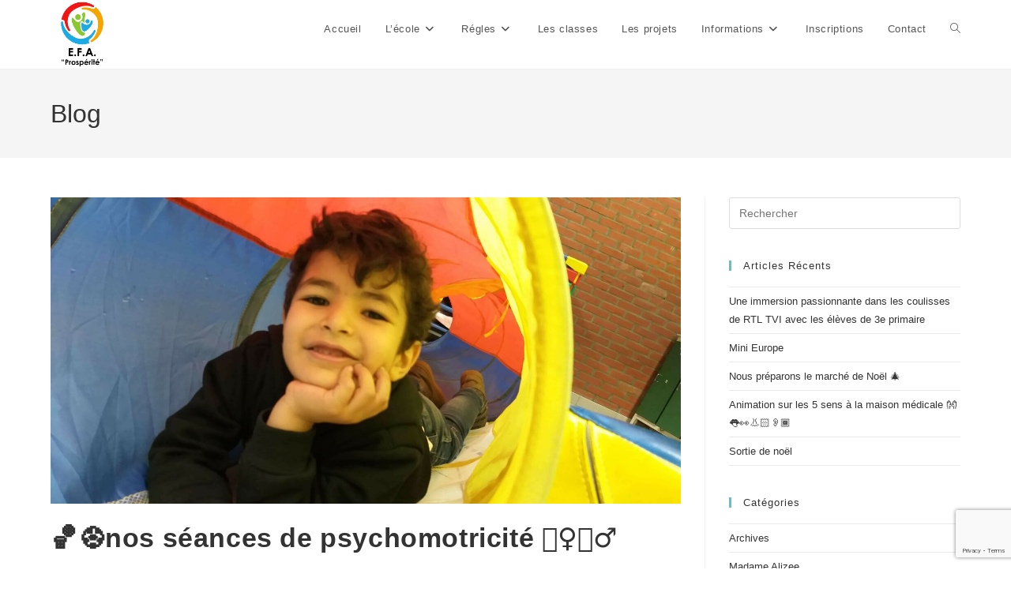

--- FILE ---
content_type: text/html; charset=utf-8
request_url: https://www.google.com/recaptcha/api2/anchor?ar=1&k=6Le3CskZAAAAAOTwULQr_gjYO9t3TmYgDL0aD5KQ&co=aHR0cHM6Ly93d3cuYXJ0dC1wcm9zcGVyaXRlLmJlOjQ0Mw..&hl=en&v=9TiwnJFHeuIw_s0wSd3fiKfN&size=invisible&anchor-ms=20000&execute-ms=30000&cb=khftt1l201pz
body_size: 48258
content:
<!DOCTYPE HTML><html dir="ltr" lang="en"><head><meta http-equiv="Content-Type" content="text/html; charset=UTF-8">
<meta http-equiv="X-UA-Compatible" content="IE=edge">
<title>reCAPTCHA</title>
<style type="text/css">
/* cyrillic-ext */
@font-face {
  font-family: 'Roboto';
  font-style: normal;
  font-weight: 400;
  font-stretch: 100%;
  src: url(//fonts.gstatic.com/s/roboto/v48/KFO7CnqEu92Fr1ME7kSn66aGLdTylUAMa3GUBHMdazTgWw.woff2) format('woff2');
  unicode-range: U+0460-052F, U+1C80-1C8A, U+20B4, U+2DE0-2DFF, U+A640-A69F, U+FE2E-FE2F;
}
/* cyrillic */
@font-face {
  font-family: 'Roboto';
  font-style: normal;
  font-weight: 400;
  font-stretch: 100%;
  src: url(//fonts.gstatic.com/s/roboto/v48/KFO7CnqEu92Fr1ME7kSn66aGLdTylUAMa3iUBHMdazTgWw.woff2) format('woff2');
  unicode-range: U+0301, U+0400-045F, U+0490-0491, U+04B0-04B1, U+2116;
}
/* greek-ext */
@font-face {
  font-family: 'Roboto';
  font-style: normal;
  font-weight: 400;
  font-stretch: 100%;
  src: url(//fonts.gstatic.com/s/roboto/v48/KFO7CnqEu92Fr1ME7kSn66aGLdTylUAMa3CUBHMdazTgWw.woff2) format('woff2');
  unicode-range: U+1F00-1FFF;
}
/* greek */
@font-face {
  font-family: 'Roboto';
  font-style: normal;
  font-weight: 400;
  font-stretch: 100%;
  src: url(//fonts.gstatic.com/s/roboto/v48/KFO7CnqEu92Fr1ME7kSn66aGLdTylUAMa3-UBHMdazTgWw.woff2) format('woff2');
  unicode-range: U+0370-0377, U+037A-037F, U+0384-038A, U+038C, U+038E-03A1, U+03A3-03FF;
}
/* math */
@font-face {
  font-family: 'Roboto';
  font-style: normal;
  font-weight: 400;
  font-stretch: 100%;
  src: url(//fonts.gstatic.com/s/roboto/v48/KFO7CnqEu92Fr1ME7kSn66aGLdTylUAMawCUBHMdazTgWw.woff2) format('woff2');
  unicode-range: U+0302-0303, U+0305, U+0307-0308, U+0310, U+0312, U+0315, U+031A, U+0326-0327, U+032C, U+032F-0330, U+0332-0333, U+0338, U+033A, U+0346, U+034D, U+0391-03A1, U+03A3-03A9, U+03B1-03C9, U+03D1, U+03D5-03D6, U+03F0-03F1, U+03F4-03F5, U+2016-2017, U+2034-2038, U+203C, U+2040, U+2043, U+2047, U+2050, U+2057, U+205F, U+2070-2071, U+2074-208E, U+2090-209C, U+20D0-20DC, U+20E1, U+20E5-20EF, U+2100-2112, U+2114-2115, U+2117-2121, U+2123-214F, U+2190, U+2192, U+2194-21AE, U+21B0-21E5, U+21F1-21F2, U+21F4-2211, U+2213-2214, U+2216-22FF, U+2308-230B, U+2310, U+2319, U+231C-2321, U+2336-237A, U+237C, U+2395, U+239B-23B7, U+23D0, U+23DC-23E1, U+2474-2475, U+25AF, U+25B3, U+25B7, U+25BD, U+25C1, U+25CA, U+25CC, U+25FB, U+266D-266F, U+27C0-27FF, U+2900-2AFF, U+2B0E-2B11, U+2B30-2B4C, U+2BFE, U+3030, U+FF5B, U+FF5D, U+1D400-1D7FF, U+1EE00-1EEFF;
}
/* symbols */
@font-face {
  font-family: 'Roboto';
  font-style: normal;
  font-weight: 400;
  font-stretch: 100%;
  src: url(//fonts.gstatic.com/s/roboto/v48/KFO7CnqEu92Fr1ME7kSn66aGLdTylUAMaxKUBHMdazTgWw.woff2) format('woff2');
  unicode-range: U+0001-000C, U+000E-001F, U+007F-009F, U+20DD-20E0, U+20E2-20E4, U+2150-218F, U+2190, U+2192, U+2194-2199, U+21AF, U+21E6-21F0, U+21F3, U+2218-2219, U+2299, U+22C4-22C6, U+2300-243F, U+2440-244A, U+2460-24FF, U+25A0-27BF, U+2800-28FF, U+2921-2922, U+2981, U+29BF, U+29EB, U+2B00-2BFF, U+4DC0-4DFF, U+FFF9-FFFB, U+10140-1018E, U+10190-1019C, U+101A0, U+101D0-101FD, U+102E0-102FB, U+10E60-10E7E, U+1D2C0-1D2D3, U+1D2E0-1D37F, U+1F000-1F0FF, U+1F100-1F1AD, U+1F1E6-1F1FF, U+1F30D-1F30F, U+1F315, U+1F31C, U+1F31E, U+1F320-1F32C, U+1F336, U+1F378, U+1F37D, U+1F382, U+1F393-1F39F, U+1F3A7-1F3A8, U+1F3AC-1F3AF, U+1F3C2, U+1F3C4-1F3C6, U+1F3CA-1F3CE, U+1F3D4-1F3E0, U+1F3ED, U+1F3F1-1F3F3, U+1F3F5-1F3F7, U+1F408, U+1F415, U+1F41F, U+1F426, U+1F43F, U+1F441-1F442, U+1F444, U+1F446-1F449, U+1F44C-1F44E, U+1F453, U+1F46A, U+1F47D, U+1F4A3, U+1F4B0, U+1F4B3, U+1F4B9, U+1F4BB, U+1F4BF, U+1F4C8-1F4CB, U+1F4D6, U+1F4DA, U+1F4DF, U+1F4E3-1F4E6, U+1F4EA-1F4ED, U+1F4F7, U+1F4F9-1F4FB, U+1F4FD-1F4FE, U+1F503, U+1F507-1F50B, U+1F50D, U+1F512-1F513, U+1F53E-1F54A, U+1F54F-1F5FA, U+1F610, U+1F650-1F67F, U+1F687, U+1F68D, U+1F691, U+1F694, U+1F698, U+1F6AD, U+1F6B2, U+1F6B9-1F6BA, U+1F6BC, U+1F6C6-1F6CF, U+1F6D3-1F6D7, U+1F6E0-1F6EA, U+1F6F0-1F6F3, U+1F6F7-1F6FC, U+1F700-1F7FF, U+1F800-1F80B, U+1F810-1F847, U+1F850-1F859, U+1F860-1F887, U+1F890-1F8AD, U+1F8B0-1F8BB, U+1F8C0-1F8C1, U+1F900-1F90B, U+1F93B, U+1F946, U+1F984, U+1F996, U+1F9E9, U+1FA00-1FA6F, U+1FA70-1FA7C, U+1FA80-1FA89, U+1FA8F-1FAC6, U+1FACE-1FADC, U+1FADF-1FAE9, U+1FAF0-1FAF8, U+1FB00-1FBFF;
}
/* vietnamese */
@font-face {
  font-family: 'Roboto';
  font-style: normal;
  font-weight: 400;
  font-stretch: 100%;
  src: url(//fonts.gstatic.com/s/roboto/v48/KFO7CnqEu92Fr1ME7kSn66aGLdTylUAMa3OUBHMdazTgWw.woff2) format('woff2');
  unicode-range: U+0102-0103, U+0110-0111, U+0128-0129, U+0168-0169, U+01A0-01A1, U+01AF-01B0, U+0300-0301, U+0303-0304, U+0308-0309, U+0323, U+0329, U+1EA0-1EF9, U+20AB;
}
/* latin-ext */
@font-face {
  font-family: 'Roboto';
  font-style: normal;
  font-weight: 400;
  font-stretch: 100%;
  src: url(//fonts.gstatic.com/s/roboto/v48/KFO7CnqEu92Fr1ME7kSn66aGLdTylUAMa3KUBHMdazTgWw.woff2) format('woff2');
  unicode-range: U+0100-02BA, U+02BD-02C5, U+02C7-02CC, U+02CE-02D7, U+02DD-02FF, U+0304, U+0308, U+0329, U+1D00-1DBF, U+1E00-1E9F, U+1EF2-1EFF, U+2020, U+20A0-20AB, U+20AD-20C0, U+2113, U+2C60-2C7F, U+A720-A7FF;
}
/* latin */
@font-face {
  font-family: 'Roboto';
  font-style: normal;
  font-weight: 400;
  font-stretch: 100%;
  src: url(//fonts.gstatic.com/s/roboto/v48/KFO7CnqEu92Fr1ME7kSn66aGLdTylUAMa3yUBHMdazQ.woff2) format('woff2');
  unicode-range: U+0000-00FF, U+0131, U+0152-0153, U+02BB-02BC, U+02C6, U+02DA, U+02DC, U+0304, U+0308, U+0329, U+2000-206F, U+20AC, U+2122, U+2191, U+2193, U+2212, U+2215, U+FEFF, U+FFFD;
}
/* cyrillic-ext */
@font-face {
  font-family: 'Roboto';
  font-style: normal;
  font-weight: 500;
  font-stretch: 100%;
  src: url(//fonts.gstatic.com/s/roboto/v48/KFO7CnqEu92Fr1ME7kSn66aGLdTylUAMa3GUBHMdazTgWw.woff2) format('woff2');
  unicode-range: U+0460-052F, U+1C80-1C8A, U+20B4, U+2DE0-2DFF, U+A640-A69F, U+FE2E-FE2F;
}
/* cyrillic */
@font-face {
  font-family: 'Roboto';
  font-style: normal;
  font-weight: 500;
  font-stretch: 100%;
  src: url(//fonts.gstatic.com/s/roboto/v48/KFO7CnqEu92Fr1ME7kSn66aGLdTylUAMa3iUBHMdazTgWw.woff2) format('woff2');
  unicode-range: U+0301, U+0400-045F, U+0490-0491, U+04B0-04B1, U+2116;
}
/* greek-ext */
@font-face {
  font-family: 'Roboto';
  font-style: normal;
  font-weight: 500;
  font-stretch: 100%;
  src: url(//fonts.gstatic.com/s/roboto/v48/KFO7CnqEu92Fr1ME7kSn66aGLdTylUAMa3CUBHMdazTgWw.woff2) format('woff2');
  unicode-range: U+1F00-1FFF;
}
/* greek */
@font-face {
  font-family: 'Roboto';
  font-style: normal;
  font-weight: 500;
  font-stretch: 100%;
  src: url(//fonts.gstatic.com/s/roboto/v48/KFO7CnqEu92Fr1ME7kSn66aGLdTylUAMa3-UBHMdazTgWw.woff2) format('woff2');
  unicode-range: U+0370-0377, U+037A-037F, U+0384-038A, U+038C, U+038E-03A1, U+03A3-03FF;
}
/* math */
@font-face {
  font-family: 'Roboto';
  font-style: normal;
  font-weight: 500;
  font-stretch: 100%;
  src: url(//fonts.gstatic.com/s/roboto/v48/KFO7CnqEu92Fr1ME7kSn66aGLdTylUAMawCUBHMdazTgWw.woff2) format('woff2');
  unicode-range: U+0302-0303, U+0305, U+0307-0308, U+0310, U+0312, U+0315, U+031A, U+0326-0327, U+032C, U+032F-0330, U+0332-0333, U+0338, U+033A, U+0346, U+034D, U+0391-03A1, U+03A3-03A9, U+03B1-03C9, U+03D1, U+03D5-03D6, U+03F0-03F1, U+03F4-03F5, U+2016-2017, U+2034-2038, U+203C, U+2040, U+2043, U+2047, U+2050, U+2057, U+205F, U+2070-2071, U+2074-208E, U+2090-209C, U+20D0-20DC, U+20E1, U+20E5-20EF, U+2100-2112, U+2114-2115, U+2117-2121, U+2123-214F, U+2190, U+2192, U+2194-21AE, U+21B0-21E5, U+21F1-21F2, U+21F4-2211, U+2213-2214, U+2216-22FF, U+2308-230B, U+2310, U+2319, U+231C-2321, U+2336-237A, U+237C, U+2395, U+239B-23B7, U+23D0, U+23DC-23E1, U+2474-2475, U+25AF, U+25B3, U+25B7, U+25BD, U+25C1, U+25CA, U+25CC, U+25FB, U+266D-266F, U+27C0-27FF, U+2900-2AFF, U+2B0E-2B11, U+2B30-2B4C, U+2BFE, U+3030, U+FF5B, U+FF5D, U+1D400-1D7FF, U+1EE00-1EEFF;
}
/* symbols */
@font-face {
  font-family: 'Roboto';
  font-style: normal;
  font-weight: 500;
  font-stretch: 100%;
  src: url(//fonts.gstatic.com/s/roboto/v48/KFO7CnqEu92Fr1ME7kSn66aGLdTylUAMaxKUBHMdazTgWw.woff2) format('woff2');
  unicode-range: U+0001-000C, U+000E-001F, U+007F-009F, U+20DD-20E0, U+20E2-20E4, U+2150-218F, U+2190, U+2192, U+2194-2199, U+21AF, U+21E6-21F0, U+21F3, U+2218-2219, U+2299, U+22C4-22C6, U+2300-243F, U+2440-244A, U+2460-24FF, U+25A0-27BF, U+2800-28FF, U+2921-2922, U+2981, U+29BF, U+29EB, U+2B00-2BFF, U+4DC0-4DFF, U+FFF9-FFFB, U+10140-1018E, U+10190-1019C, U+101A0, U+101D0-101FD, U+102E0-102FB, U+10E60-10E7E, U+1D2C0-1D2D3, U+1D2E0-1D37F, U+1F000-1F0FF, U+1F100-1F1AD, U+1F1E6-1F1FF, U+1F30D-1F30F, U+1F315, U+1F31C, U+1F31E, U+1F320-1F32C, U+1F336, U+1F378, U+1F37D, U+1F382, U+1F393-1F39F, U+1F3A7-1F3A8, U+1F3AC-1F3AF, U+1F3C2, U+1F3C4-1F3C6, U+1F3CA-1F3CE, U+1F3D4-1F3E0, U+1F3ED, U+1F3F1-1F3F3, U+1F3F5-1F3F7, U+1F408, U+1F415, U+1F41F, U+1F426, U+1F43F, U+1F441-1F442, U+1F444, U+1F446-1F449, U+1F44C-1F44E, U+1F453, U+1F46A, U+1F47D, U+1F4A3, U+1F4B0, U+1F4B3, U+1F4B9, U+1F4BB, U+1F4BF, U+1F4C8-1F4CB, U+1F4D6, U+1F4DA, U+1F4DF, U+1F4E3-1F4E6, U+1F4EA-1F4ED, U+1F4F7, U+1F4F9-1F4FB, U+1F4FD-1F4FE, U+1F503, U+1F507-1F50B, U+1F50D, U+1F512-1F513, U+1F53E-1F54A, U+1F54F-1F5FA, U+1F610, U+1F650-1F67F, U+1F687, U+1F68D, U+1F691, U+1F694, U+1F698, U+1F6AD, U+1F6B2, U+1F6B9-1F6BA, U+1F6BC, U+1F6C6-1F6CF, U+1F6D3-1F6D7, U+1F6E0-1F6EA, U+1F6F0-1F6F3, U+1F6F7-1F6FC, U+1F700-1F7FF, U+1F800-1F80B, U+1F810-1F847, U+1F850-1F859, U+1F860-1F887, U+1F890-1F8AD, U+1F8B0-1F8BB, U+1F8C0-1F8C1, U+1F900-1F90B, U+1F93B, U+1F946, U+1F984, U+1F996, U+1F9E9, U+1FA00-1FA6F, U+1FA70-1FA7C, U+1FA80-1FA89, U+1FA8F-1FAC6, U+1FACE-1FADC, U+1FADF-1FAE9, U+1FAF0-1FAF8, U+1FB00-1FBFF;
}
/* vietnamese */
@font-face {
  font-family: 'Roboto';
  font-style: normal;
  font-weight: 500;
  font-stretch: 100%;
  src: url(//fonts.gstatic.com/s/roboto/v48/KFO7CnqEu92Fr1ME7kSn66aGLdTylUAMa3OUBHMdazTgWw.woff2) format('woff2');
  unicode-range: U+0102-0103, U+0110-0111, U+0128-0129, U+0168-0169, U+01A0-01A1, U+01AF-01B0, U+0300-0301, U+0303-0304, U+0308-0309, U+0323, U+0329, U+1EA0-1EF9, U+20AB;
}
/* latin-ext */
@font-face {
  font-family: 'Roboto';
  font-style: normal;
  font-weight: 500;
  font-stretch: 100%;
  src: url(//fonts.gstatic.com/s/roboto/v48/KFO7CnqEu92Fr1ME7kSn66aGLdTylUAMa3KUBHMdazTgWw.woff2) format('woff2');
  unicode-range: U+0100-02BA, U+02BD-02C5, U+02C7-02CC, U+02CE-02D7, U+02DD-02FF, U+0304, U+0308, U+0329, U+1D00-1DBF, U+1E00-1E9F, U+1EF2-1EFF, U+2020, U+20A0-20AB, U+20AD-20C0, U+2113, U+2C60-2C7F, U+A720-A7FF;
}
/* latin */
@font-face {
  font-family: 'Roboto';
  font-style: normal;
  font-weight: 500;
  font-stretch: 100%;
  src: url(//fonts.gstatic.com/s/roboto/v48/KFO7CnqEu92Fr1ME7kSn66aGLdTylUAMa3yUBHMdazQ.woff2) format('woff2');
  unicode-range: U+0000-00FF, U+0131, U+0152-0153, U+02BB-02BC, U+02C6, U+02DA, U+02DC, U+0304, U+0308, U+0329, U+2000-206F, U+20AC, U+2122, U+2191, U+2193, U+2212, U+2215, U+FEFF, U+FFFD;
}
/* cyrillic-ext */
@font-face {
  font-family: 'Roboto';
  font-style: normal;
  font-weight: 900;
  font-stretch: 100%;
  src: url(//fonts.gstatic.com/s/roboto/v48/KFO7CnqEu92Fr1ME7kSn66aGLdTylUAMa3GUBHMdazTgWw.woff2) format('woff2');
  unicode-range: U+0460-052F, U+1C80-1C8A, U+20B4, U+2DE0-2DFF, U+A640-A69F, U+FE2E-FE2F;
}
/* cyrillic */
@font-face {
  font-family: 'Roboto';
  font-style: normal;
  font-weight: 900;
  font-stretch: 100%;
  src: url(//fonts.gstatic.com/s/roboto/v48/KFO7CnqEu92Fr1ME7kSn66aGLdTylUAMa3iUBHMdazTgWw.woff2) format('woff2');
  unicode-range: U+0301, U+0400-045F, U+0490-0491, U+04B0-04B1, U+2116;
}
/* greek-ext */
@font-face {
  font-family: 'Roboto';
  font-style: normal;
  font-weight: 900;
  font-stretch: 100%;
  src: url(//fonts.gstatic.com/s/roboto/v48/KFO7CnqEu92Fr1ME7kSn66aGLdTylUAMa3CUBHMdazTgWw.woff2) format('woff2');
  unicode-range: U+1F00-1FFF;
}
/* greek */
@font-face {
  font-family: 'Roboto';
  font-style: normal;
  font-weight: 900;
  font-stretch: 100%;
  src: url(//fonts.gstatic.com/s/roboto/v48/KFO7CnqEu92Fr1ME7kSn66aGLdTylUAMa3-UBHMdazTgWw.woff2) format('woff2');
  unicode-range: U+0370-0377, U+037A-037F, U+0384-038A, U+038C, U+038E-03A1, U+03A3-03FF;
}
/* math */
@font-face {
  font-family: 'Roboto';
  font-style: normal;
  font-weight: 900;
  font-stretch: 100%;
  src: url(//fonts.gstatic.com/s/roboto/v48/KFO7CnqEu92Fr1ME7kSn66aGLdTylUAMawCUBHMdazTgWw.woff2) format('woff2');
  unicode-range: U+0302-0303, U+0305, U+0307-0308, U+0310, U+0312, U+0315, U+031A, U+0326-0327, U+032C, U+032F-0330, U+0332-0333, U+0338, U+033A, U+0346, U+034D, U+0391-03A1, U+03A3-03A9, U+03B1-03C9, U+03D1, U+03D5-03D6, U+03F0-03F1, U+03F4-03F5, U+2016-2017, U+2034-2038, U+203C, U+2040, U+2043, U+2047, U+2050, U+2057, U+205F, U+2070-2071, U+2074-208E, U+2090-209C, U+20D0-20DC, U+20E1, U+20E5-20EF, U+2100-2112, U+2114-2115, U+2117-2121, U+2123-214F, U+2190, U+2192, U+2194-21AE, U+21B0-21E5, U+21F1-21F2, U+21F4-2211, U+2213-2214, U+2216-22FF, U+2308-230B, U+2310, U+2319, U+231C-2321, U+2336-237A, U+237C, U+2395, U+239B-23B7, U+23D0, U+23DC-23E1, U+2474-2475, U+25AF, U+25B3, U+25B7, U+25BD, U+25C1, U+25CA, U+25CC, U+25FB, U+266D-266F, U+27C0-27FF, U+2900-2AFF, U+2B0E-2B11, U+2B30-2B4C, U+2BFE, U+3030, U+FF5B, U+FF5D, U+1D400-1D7FF, U+1EE00-1EEFF;
}
/* symbols */
@font-face {
  font-family: 'Roboto';
  font-style: normal;
  font-weight: 900;
  font-stretch: 100%;
  src: url(//fonts.gstatic.com/s/roboto/v48/KFO7CnqEu92Fr1ME7kSn66aGLdTylUAMaxKUBHMdazTgWw.woff2) format('woff2');
  unicode-range: U+0001-000C, U+000E-001F, U+007F-009F, U+20DD-20E0, U+20E2-20E4, U+2150-218F, U+2190, U+2192, U+2194-2199, U+21AF, U+21E6-21F0, U+21F3, U+2218-2219, U+2299, U+22C4-22C6, U+2300-243F, U+2440-244A, U+2460-24FF, U+25A0-27BF, U+2800-28FF, U+2921-2922, U+2981, U+29BF, U+29EB, U+2B00-2BFF, U+4DC0-4DFF, U+FFF9-FFFB, U+10140-1018E, U+10190-1019C, U+101A0, U+101D0-101FD, U+102E0-102FB, U+10E60-10E7E, U+1D2C0-1D2D3, U+1D2E0-1D37F, U+1F000-1F0FF, U+1F100-1F1AD, U+1F1E6-1F1FF, U+1F30D-1F30F, U+1F315, U+1F31C, U+1F31E, U+1F320-1F32C, U+1F336, U+1F378, U+1F37D, U+1F382, U+1F393-1F39F, U+1F3A7-1F3A8, U+1F3AC-1F3AF, U+1F3C2, U+1F3C4-1F3C6, U+1F3CA-1F3CE, U+1F3D4-1F3E0, U+1F3ED, U+1F3F1-1F3F3, U+1F3F5-1F3F7, U+1F408, U+1F415, U+1F41F, U+1F426, U+1F43F, U+1F441-1F442, U+1F444, U+1F446-1F449, U+1F44C-1F44E, U+1F453, U+1F46A, U+1F47D, U+1F4A3, U+1F4B0, U+1F4B3, U+1F4B9, U+1F4BB, U+1F4BF, U+1F4C8-1F4CB, U+1F4D6, U+1F4DA, U+1F4DF, U+1F4E3-1F4E6, U+1F4EA-1F4ED, U+1F4F7, U+1F4F9-1F4FB, U+1F4FD-1F4FE, U+1F503, U+1F507-1F50B, U+1F50D, U+1F512-1F513, U+1F53E-1F54A, U+1F54F-1F5FA, U+1F610, U+1F650-1F67F, U+1F687, U+1F68D, U+1F691, U+1F694, U+1F698, U+1F6AD, U+1F6B2, U+1F6B9-1F6BA, U+1F6BC, U+1F6C6-1F6CF, U+1F6D3-1F6D7, U+1F6E0-1F6EA, U+1F6F0-1F6F3, U+1F6F7-1F6FC, U+1F700-1F7FF, U+1F800-1F80B, U+1F810-1F847, U+1F850-1F859, U+1F860-1F887, U+1F890-1F8AD, U+1F8B0-1F8BB, U+1F8C0-1F8C1, U+1F900-1F90B, U+1F93B, U+1F946, U+1F984, U+1F996, U+1F9E9, U+1FA00-1FA6F, U+1FA70-1FA7C, U+1FA80-1FA89, U+1FA8F-1FAC6, U+1FACE-1FADC, U+1FADF-1FAE9, U+1FAF0-1FAF8, U+1FB00-1FBFF;
}
/* vietnamese */
@font-face {
  font-family: 'Roboto';
  font-style: normal;
  font-weight: 900;
  font-stretch: 100%;
  src: url(//fonts.gstatic.com/s/roboto/v48/KFO7CnqEu92Fr1ME7kSn66aGLdTylUAMa3OUBHMdazTgWw.woff2) format('woff2');
  unicode-range: U+0102-0103, U+0110-0111, U+0128-0129, U+0168-0169, U+01A0-01A1, U+01AF-01B0, U+0300-0301, U+0303-0304, U+0308-0309, U+0323, U+0329, U+1EA0-1EF9, U+20AB;
}
/* latin-ext */
@font-face {
  font-family: 'Roboto';
  font-style: normal;
  font-weight: 900;
  font-stretch: 100%;
  src: url(//fonts.gstatic.com/s/roboto/v48/KFO7CnqEu92Fr1ME7kSn66aGLdTylUAMa3KUBHMdazTgWw.woff2) format('woff2');
  unicode-range: U+0100-02BA, U+02BD-02C5, U+02C7-02CC, U+02CE-02D7, U+02DD-02FF, U+0304, U+0308, U+0329, U+1D00-1DBF, U+1E00-1E9F, U+1EF2-1EFF, U+2020, U+20A0-20AB, U+20AD-20C0, U+2113, U+2C60-2C7F, U+A720-A7FF;
}
/* latin */
@font-face {
  font-family: 'Roboto';
  font-style: normal;
  font-weight: 900;
  font-stretch: 100%;
  src: url(//fonts.gstatic.com/s/roboto/v48/KFO7CnqEu92Fr1ME7kSn66aGLdTylUAMa3yUBHMdazQ.woff2) format('woff2');
  unicode-range: U+0000-00FF, U+0131, U+0152-0153, U+02BB-02BC, U+02C6, U+02DA, U+02DC, U+0304, U+0308, U+0329, U+2000-206F, U+20AC, U+2122, U+2191, U+2193, U+2212, U+2215, U+FEFF, U+FFFD;
}

</style>
<link rel="stylesheet" type="text/css" href="https://www.gstatic.com/recaptcha/releases/9TiwnJFHeuIw_s0wSd3fiKfN/styles__ltr.css">
<script nonce="qw-IFi4-zs25iFRR6aH5fg" type="text/javascript">window['__recaptcha_api'] = 'https://www.google.com/recaptcha/api2/';</script>
<script type="text/javascript" src="https://www.gstatic.com/recaptcha/releases/9TiwnJFHeuIw_s0wSd3fiKfN/recaptcha__en.js" nonce="qw-IFi4-zs25iFRR6aH5fg">
      
    </script></head>
<body><div id="rc-anchor-alert" class="rc-anchor-alert"></div>
<input type="hidden" id="recaptcha-token" value="[base64]">
<script type="text/javascript" nonce="qw-IFi4-zs25iFRR6aH5fg">
      recaptcha.anchor.Main.init("[\x22ainput\x22,[\x22bgdata\x22,\x22\x22,\[base64]/[base64]/[base64]/[base64]/cjw8ejpyPj4+eil9Y2F0Y2gobCl7dGhyb3cgbDt9fSxIPWZ1bmN0aW9uKHcsdCx6KXtpZih3PT0xOTR8fHc9PTIwOCl0LnZbd10/dC52W3ddLmNvbmNhdCh6KTp0LnZbd109b2Yoeix0KTtlbHNle2lmKHQuYkImJnchPTMxNylyZXR1cm47dz09NjZ8fHc9PTEyMnx8dz09NDcwfHx3PT00NHx8dz09NDE2fHx3PT0zOTd8fHc9PTQyMXx8dz09Njh8fHc9PTcwfHx3PT0xODQ/[base64]/[base64]/[base64]/bmV3IGRbVl0oSlswXSk6cD09Mj9uZXcgZFtWXShKWzBdLEpbMV0pOnA9PTM/bmV3IGRbVl0oSlswXSxKWzFdLEpbMl0pOnA9PTQ/[base64]/[base64]/[base64]/[base64]\x22,\[base64]\\u003d\x22,\x22wrVvei0ow4wuw4zDn8OuC8Obw7PCgBDDg04yWlHDi8KUNDt+w4XCrTfCt8K1woQBewvDmMO8EFnCr8O1FGQ/[base64]/[base64]/[base64]/Dq8K1wr1yw6d/w5wQw7Q6ByXCrBfDsUMjw5HCoiBCC8O8woEgwp5WMsKbw6zCtcOiPsK9wo/Dkg3CmgvCtjbDlsKYOyUuwppLWXI8wpHCpV83IyjCosKtEMKPFmHDhcOmYsObasKUdUbDsh/CqsOVdlUtS8O4QcKZwpvDlWfDkUUTwojDusOZdcO3w6nCuVfDu8Omw4nDjMODBcOewqXDgyp9w7AzI8KIw7HDq1JARkPDoCtDw43CsMKkLcOJwozDtsKeOsKRw5ZUC8OMQMK0G8KFSlICwrxPwopKwrZ/wqLDnk9iwpRhfmfDmX9jwrbDrMO8ITQBTVRfYhbDlMOVwqLDuh5Yw4olNEh8BlNUwosPbQE2IUshG1HCs3RFw5LDgmrCkcKDw6XClEo0C2MAwqLDvirCusO/w6Bpw61Aw73DgsKqwo1wEh3Cr8KPwroTw4tCwozCi8K0w7zDmGEUfRVxw7FlDlBhBQbDjcKcwp5aZTBAVkghwqHCjlLDkDLDsC7CigrDgcKTZBclw4XDvjNUw6PCnsONETrDhsO/QMKHwrpfbMKKw4ZgGjzDqFvDvXLDunRew6xdwqY+d8KLw4w5wqtyHzFzw63CjRnDu1cCwrleIGvCrcKnWhoxwq0AfsO8d8ONwp3DnMKSYRJKwqE9w78OBcOhw68yOsKdw7pMTMKtwopBa8Omwrw/QcKOLsOYCMKFNcORe8OGJjPCnMKcw45WwqPDmB/CjG/CtsKKwooxWXI1aX/[base64]/CnsO0GTFawpAKwrgpIxnDlEx1FMO/woBOwrrDkTdHwqB1d8OrTsKDwoXCo8K0wpbCgl8jwod6wqPCo8OUwpLDn3HDtcOeOsKTwqTCmSpEDV0cOy3CscKHwqxHw6Riwo8VPMKnIsKAwrXDiiDCvT0lw7d+PmfDisKqwqVuZ2xPD8Kzw4kYQcORZl9Dw5U4wrtTLg/[base64]/N2bCj0/ClhxVwpgRMMOOwpbDkcKhfcO+w4vCscKew7ZqFyjDgMOjwqTCuMOLQnrDpkFqwrnDoSMqw4vCo1nCg3N+VXF7ccOwMGBkWmnDh0vCmcODwoTCrcO1IEnClG/CvyU9Uw/DlsORw7lQw7xfwq0qwo9ScT/ChkvCjcOuY8KNesK7dw16w4XCjmZUw7PCslbDvcOzR8OtPiXDkcOpwpjDqMKgw6wKw6fCgsOEwpLCplJGw65VPHXDi8KnwpTCvcKHUy8iIgc6wps6bsKhwqZuAsOrwpDDgcO/[base64]/DoVxgP1zDt8OeSR7CtsKcw6VrwozDu8KEG8OiY37Dv8OPOmt8O14UUMOEJHsWw5N9NsOJw5HCjwZuHDHCkT3CjE8qXsKrwr1xXksLTEXCqMKtwrY2EcK0dcOYPR5Xw6ZvwpvCoRzCmMK7w6bDn8KYw7vDhAAfwrLClWA0wp/DjMKqQ8KNwo/CvsKcf0TDiMKDSMKSOcKDw5EjIMOtdFnDisKGCCXDnsO/wrXDk8O7NcO7w47Dt2LCssO9esKbwrwjDSvDoMO0FcOOwrsmwrBnw6kxK8K0S09twppsw6AwHsKkw7DDuWYbdMORRypfwq/DocOfwoEEw6U7wrwgwrDDqsO/TMOZC8ObwoBcwrzDnHjCkcKCCHZcE8ORTsK1DQ16RD7Dn8OuTMO/wrkvfcODwrxswocPw793T8KYw7rCn8O/[base64]/wpTDscOnw6wOMxorQMOQw5nDlDR9w4RFw6fDqmUhwrvCmUzCt8K+w7XDv8OPwpjDh8OcOcKQOsO2c8Kbw4sNwpduw49Jw7PClsKAw6kFU8KTaWvClg/ClBvDlMKdwrTCpmrCpsKodS5VSxfCui3DosOuBsKeYyzCvcKyK2spQMOyWkXDrsKdNMOaw6djP2Q7w5XDv8Kyw7nDklo+wprDhMK+GcKVGcOsehPDmHE0RyTCnzDCjDTDmzUcwq9qJMOVw7JbCcKSN8K3BMKgwoxEPW/DqsKbw5QIPcOewoYdw4nCvQ5Ww5bDozQaTnJYEyTCoMK8wq9Xw7nDr8O1w5Zsw4nDoGwJw4ImYMKITcOSbcKmwr7Ck8KqCjfDj2kwwoU9wooqwoECw6lgLMOnw7nCrTQwMsOCBXzDn8KlBl/DrWlIfXLDsB3Cn2jDlcKBw4ZAwoFNLCfDuj5SwoLCosKYw71BYMKuJzLCpyDChcOVwoUeb8Otw4phBMOPwonCocKyw4nCpMKswqV4w5EvHcOzwq4TwpvCpCFFW8Oxw4rCki1Wwo7DmsODEDFVw5B5wr/[base64]/CscOPSBhxBcOgwqtYw7TCqwpCPMOJW3rCp8OVHcKAUsO8w5xvw45sUsKGJcOmLMKWwpzDmMKXwpTDncO2D2rCv8OmwrV9w5/DoWsAwrNiwoTCvhcAwozCtFdIwoLDqMK2Bik+CcKgw6hrag7Dhn/[base64]/c8Ocw4c/wq9zBcKjw6HCtsKpw4YYc8OdeTjCggjDnMKeXnLCkgtEBMKLwrcDw4jCpMK0OiPDu3klOsKtGcK6ESAnw70sLsO3OcOTasOcwqF1wr9AfcOMw6wlFBJSwq9QS8KmwqBkw6dFw4zCgGpMI8Omwq0OwpURw4vDrsOZwqzCn8O4Q8OGW0o4w4A+a8OWwpzChTLCosKXwo/[base64]/wrbCrMKJw4DCrmzCssOYwpoEa8KQSsKTdlgfw7Rdw58deXg9VsKLXj/DsT3Ch8OfcyfCqR/[base64]/DlsKtPsKfw5Fqw54Pw7tAOcOkw43Dm8OLwo7CvsKwwrwJCMOcbG7CiBM3wrQkw6EXIMKcKzZgAwvCvMOKWgFOQ1d/wqtcwpnCpybChX9gwqslOMOSQcK2wp5PUcOXE2YCw5rCg8KtcMOiwqbDp21/OMKJw63CpsONUDTDi8OrXcOew5bDq8K4OsO4acOcwoLDsykAw5ZBwqjDoH4bQ8KRUXRpw7PCr3LChsOKeMKJbsOPw5TCgMOvFMO0wqPDqMOZw5JVPFFWwpvDj8KfwrdSSsO7KsKhwr13ZMOowqBVw6TCocOhfMORw7/[base64]/DuMOPwrQBwp3DtVLDgX8bwoXCi33Dh8OiBQEDCFPDgBvChsOSw6TCncO3XWfDtXzDisO+eMO/w4/CgAJiw74MaMKYfFQuU8OhwosFwonDijxXQsKkXTZsw5XCrcKHwo3Cq8O3wqrDuMOywq4bVsKdw5d1wrPCqMKJHmwPw5zCm8KswpvCvMKxHsKMwrY3MFU7w4A/wqYNK2xvwr94DcKqwrZQUB3DoQpnRWTCosKMw4jDjsOcw4lAMVnDpgvCsg7Dv8OdNCnCswPCu8K8w6NiwrPCgsKGa8OEwpg7PVVJwoHDq8OaJ0d6fMOSUcOsfkTCtsOawp5HTMO8BTgxw7TCp8O0SMOdw5/DhmLCr0MYVxMiOnLDlsKcw43CnFAGfsODIsOJw6LDgsO8LcO6w5gpPcKLwpVqwpxHwp3Ds8KlLMKdwojDnsKXKMKdw5TDoMKpw7jCqVTDsQs5w7tkDMOcwp3DgcKWP8Klw73DtcKhFzZlwrzDqsOpU8O0dsKawrFQecOnF8ONw6Rid8OFfxp/w4XDlsOrB2x0L8Kow5fDog5yfwrCqMOtQsOCXHkgcUjDqcO0IhtZPUsLKcOmVQfDscOmWMKPN8OOwo7CnMOrXQfCh0NCw7DDhMO9wpnCgcO0YA/[base64]/Cq8KIw5PCsRtnwqU/ADDDpw/CvFPDmMOXZC0Yw5bDqcOXw6TDjcKwwpPCtMOLDyTCosKUwoPDr3sIwr3CmH/DjcKzIcKYwrrDkMOwdyrDlGvCjMKUNcKdwqXCiGpEw7zClcK8w41qBcKXM2rCmMKcZXlbw47DhRhrS8Okw4VFMMK8w7MLwpxMwpEPw60GdMKmw6PCgMK6wpzDp8KON23DoHzDk2XCkzt8wqnCpQcuZMKGw7E1YcKMMQoLJDxgJMO/wqDDhMKdw6bCm8KBVsOXN0UnPcKkWWg1wrPDoMOWw4/CssO6w6tDw5pPJsO5wpPCgB/DhEEjw6ZYw6VowqHCn2cwDw5Bwp1Gw7PDtMKYNk4mW8Klw5gcSjNSwoFvwoAsD3wQwr/CiUrDg2MWb8KoZQTCt8O5LHF8MGfDkMOVwr3DjDwEScOiw57CghdrIEnDiwnDkXELwpwyKcOCw5zCjcK/WnwQw6bCvQPDkBxmwpcYw5/CsX4XYBk8woXCkMKtdsKZAiDCi3DDu8KOwqfDnTtrSsKka1TDgCrDqcOzwoBOQSjDt8K7PQYaLwHDgsOMwqwxw5TCjMOJw7fCscO9wonCki7Dn2UgBWMQw5bDuMOPFwXCmcK3wqZgwprDpsOWwoDClcO0w6nCvcOnwqDCvsKOEsKPasK2wpHCinZ7w7PDhyQ/fsO1Jh8hV8Ocw7tJwopmw6LDkMOoMUxfwpsMeMKKwrl2wqHDslnCm17DtkoYwo/Dm2J/w6UNF0HCnA7DvcOXHsKYYx5+IMKaWMO/LhPDoxDCo8KPIhzDt8KBwozCsiYFfMO6d8Ohw4gAf8OJw63CpwICw5/CmMOODRzDsg3DpMKTw6DDuDvDpRcJfMKSbADDjk/CtcOJwoQyY8KDMkU4XsKWw5DCmCrDosKtIMOZw4/DncKAwoY7cjHCqQbDmQwCw7x5wobDisK6wrjChMOtw5DDjAQtRMK0IRcPVBzDtmF4wpvDu17Cj2HCmcOYwohgw5saGMKHYcKAbMKiw7JPbjvDvMKLw41dZ8OUeRbDqcKFwrjCpcO2CRPCuSclMMKlw7zDh0bCoG/Ctx7CosKcM8O7w5Z4e8Ozdg4CDcOJw7LCqcOXwrNAblLDrMOHw5jCpGrDrxjDlVk+G8ODS8ODwqvCo8OIwofDlRzDtsKEGsKnP0HDt8Kwwo5RXUDDpR/CrMK9XQxQw6pXw6kTw6tsw6jDv8OaT8Oxw6fDtMOzCCEzwqJ5w7lfTMKJJTVvw41PwrnCp8KTXA53PsKTwrjCqcOJw7LCuRA6NcOfC8KAAQIxTTjCq1cCw5DDisO/wqPCicOGw43DgsKRwqg0wpTDjxctwrspLhtHTMO/w4vDnQLCuwXCqnJMw63CjcOZK23CiB9PXn/CjUnCn24OwpRtw4PDs8OVw4LDtHPCgMKAw7HCvMKuw5dRFMOQKMOQKxdaHkcCQsKbw4tHwp9/wqc6w6Mtw5xgw7Mzw7jDocOcD3EWwp9uZT/DsMKZE8Kuw5jDrMKMI8OOTD/DoxPCi8O+ZRjChMKcwpfDq8OrfcOxUcOoIsK0ZDbDkcKsYT81woVZEsOWw4AfwoTDrcKpFBgfwoQCW8OhRsO5ER7DqUDDosOrA8OyTMO9esKRVmNiw7UxwpkDw6VfcMOtw7LCsmvDtMO4w7HCscOlw5vCu8KCw5vCtsOdw5bDlhwyW1dOLsK5wrosOG3Ckz/CvTfCu8OPTMKEw6sPIMKcSMOHDsKIfj81GMOGKwx9NTzCp2HDkCB0acOLwrvDtMOYw4Q7PVHDtnMUwq/DvhPCtVRLwrrChcKdLCvCnmjDtcObdTHDnFbDrsO0OMOeGMK4w7XDtsK2wq0bw4/CrMOrXizCuRbCr2fCnFFNw4bDgVIlZGlNLcOLacOzw7XDk8KGEMOuwpEZNsOSwp3DmMOMw6vDosK4woXCgCTCgRjCnA1iGHzDsi/DnijCjMO4I8KIQ0wHDUzCg8KSGW/DsMO8w5HDtcO/Rx5kwr3DhyzDpsKsw5ZBw6A3EsKRBMOnaMKOM3HDhHLCvcOoGn1gw61/[base64]/w5taTsKeWm3DoEcDXVIwQ8Obw5jDgU1Yw6PDq8K4w6LDlm0EGVMpwr/[base64]/Cr8O8EMOMekjDqTFybsKvw49Zw7hmw7nCtcKywrHDncKsH8ORPQzDn8OFw4zCvkJqwqkQZsKEw7pddMKqM3bDmnbCpCQpXMKma1LDusKswrnCoTDCohTCj8O3GGd9wojDgxLCrwXDtyZcdMOXdsOkfB3DicKswqjCucKsZz3Dgm1wG8KWSMOxw5Uhwq/ClcO5b8Klw5TCj3DDoA3CqDIJbsKdCA8Gw6nDhl9uZMKiwr7Cpn3DsCoZwqV1wq8TGVbCjmTCvkjCpCfDkFrDgxXCt8OwwpAxw4NCw5TCpmdFwq9zw7/[base64]/w4stFcOQwo93w7/DsFfDg8KxM8KjwrbCgMK4McKbwpLDuMO0c8OJLMKmw4fDhMOdwrMaw4IYwqfDvXYcwrDChwjDicOww7gLw63DgsOhDnnDvcOoSlDDgy7DuMKQHgbDl8Kxw6PDsF9pw6hww6NeC8KqCndeYCpHw5J8wrzDhSQiTcOXJMKdc8OVw4jCgcOLQCjCusOxJ8KQNsKOw7s/w4lvw7bCkMOWw6hdwqLCmsKSwoMPwp/DqVXCnhUOwpY8woQEw6HDnHYHZ8ORw6jDnMOQbm4WTsKxw71aw57Cp3lnwp/[base64]/CjsODwqohwrXCkk7Dny5BwpHDpRp7OG4TwoQPwrDCs8Otw49swoRbW8KOKSM2MlFWbC/[base64]/CoUANwpjCuMOsw6jCh8Ksw51aPV1XQ2vCgD17c8KfSFLDh8KlYQVqS8OOwqcTIQQ7a8OQwpnDsz7DnsO4UsO7WMO/PcKaw7IvZSkYfggRditHwqnCsEUAKglPw7lyw7A+w4DCkRcNSRxkOXnCl8Ktw6l0dyI1HMOOwo7DoAfDk8OYIDHDhyEHTjF3woLDvRMcwohkb0HCp8KkwpbChkzDnR/CiTNew6rCg8KFwocaw7hsPlHCmcKpwq7DocOiQ8KbC8O1wpASw6YQIl/DrsKMwpPCizYtcW7CksK4UsKyw7JKwqHCphBEHMONYcKBYlTDnFcMFFLDmXXDvsObwrUSbsKpWsOnw6lcNcK6MsOtw43Cu1bCj8OTw5Z2ecOFdyluGcOqw7vCv8Oqw5TCnX5rw6p8wpXCuGccMAt/w4zCuR7Ds3koRwMuDxF7w5jDkxN9Di8Od8Kkwroxw6HCicKLXMOuwqQbF8KzD8KGbVpww5/DmA7DscO/wofCu23DvHPDtiozSDw3eSwXUcKWwpZHwpNUCxUQw6TCjxRtw5TCjUlHwo4pImnCiH4Lw4fCqcKdw7BaGWbClWXDpsOdFMKpwp7DnWE/[base64]/w67DiF/CsMOZw6pPw47Dv8K4wpXCl8KawpDDkMKJw4F4w6jDkcOcM24WEsOlwqDDoMOUw4kNCTspw7gmfVvDuwDDu8OXw7DCj8OxT8KdYCbDtlMVwr8Lw6l2woXCqCDDsMOlPADDnRzDj8O6wpfDgxjCnRrCi8KrwqpcG1PCkSkDw6tfw6lJwoZnccOSViB1w4XCncKUw6fCvX/ChCTDoj7CrlnCuxshWsOJGnppJsKGwoXDnCwgw7XCriPDg8KyBcKkB2DDkcKOw4LCt3vDiho7w7/ClBgsUkpDw75nNsO2XMKXw5XCn1jCr0HCmcKqfsKXOwVeTjMUw4/DgcKBwqjCjVlEASzDuAEqKsO+bRJ5VwnDkE3DiCYKwqM9woRxN8KYwpBQw6ZZwptbcMODc28OJhbCs3DChCwVdyA4QT7DlMKvw4sbw4HDjcOSw7tuwrTCqMK5IxtkwoTClwnDr1xYd8OxVsOZwpzCicKGwq/[base64]/w6ljEMKDZUAEHMKsKEPDkgAqwrQew5DCu8OnfsKzAMOWwp1Bw6vCgsKzQcKScsKhEMKXCn95wrnCh8KpdjbCv3HCv8KcUVFaVGo7Hw3CpMODPMKBw7t1FsO9w6pIGnDCkjrCtnzCr0jCqsOyfjzDkMO9TsKuw48mbcKuGQ/ClMOXKj0XQcK6HQxiw4pkfsK5ezHCi8O6w7fCqzc7BcKhWStgw7w/wq7Dl8O6BsK3A8Odw4R+w4/DhcK5wr/CpmYlWMKrwrxiwpHCt0Qiw5/[base64]/wojDl3UYFm5/XQ7CtUvDqR8OwopGMEfDozPDpWpDH8Oiw6bDgWDDm8OacipBw746WGBYwrnDnsOjw64Aw4MGw7xKwr7DmD0oXHPCpEonX8KzGMK2wrzDoWHCoDXCoS8cX8K1wq9ZICDCmMOww43ChQzCm8OswpTDpEciXQTDpjvDtMKRwpFMw4/Cl0FnwpLDtGsmwpzDgxQzMsK6VsKmJcKBwp1Vw7PDnsOOM2fDrBzDkjPCol3DskHDgTzCuxTCgcKtQ8ORI8KWKMOdambCiCJ3wqjCskIQFHscBiLDhUPCgj/Co8OMUWJ2w6d0wqx7woTDucKAWBwzw6LCncOlwqXDksKjw67DmMOfZAPChmQLVcOKwq/CtxoSwrRlNnDCknpDw4DCvcKwZgnChcKrSMOkw7rDikombMO7w6LChX5basOkw7QXwpdGw43Ds1fDjGYjTsOvw494w4Emw4QZTMOOWRDDtsKtw4Q8YMKzZsKhcU7DrsKbKCwFw64mwovChcKRWnDCiMOHX8K2S8KkYsOUV8K8NMOJwoDCmRBRwrh8esKqMcK/w6ICw6pcZcO7T8Kje8OqC8KOw7gEeWrCtWjDrsOtwrvDicOgbcK/w5nCscKMw71/c8K4LMK8w4Ahwr5ow7VgwrI6wqvDgMOqw5PDvRh7SsKPGcO8w7Nywp/Du8Knw7wkBzpXw6DCuxpRAlnCimEKTcK2wr4Tw4zCjxhFw7zCvyvCicKPwpzDvcODwo7CuMK5w5cRW8K+ISDDtcOpG8KuJsOcwr0Bw4jDjXEjwo3DnHttw6PDhXNkeAnDlk/CiMK+wqHDq8KrwoFDHHNfw6/CuMOgOsKVw5tCwpjCscOsw5zDrMKsNsOLw6vClEcGw5AGWwthw6U0fsObXyMPw4s0wqPCtn4+w6bCgcKzGDB/VjzDjQ3CtcOrw47CjcKPw6hSR2JIwo/DsgvCicKUCUtww57Cg8KLwqRFbGsXw7vCmEfCgsKKwogCQMKycsKfwr7DqSvDn8OCwoVVwrI+BcOow6cTSsKfw77CsMK9wr7Cv37DncKGw4Baw7BMwoEzJ8OLw74ww67CjSIhX0vDusKEw4gBeDsCw7vDgRzCh8KRw68Pw7/CrxvDgh1EbWTDl1rDskd0AkzDunHDjcKbw53DmsOXw6QEQMOsdMOvw5fCjAPCkU7Cn0nDsRvCoFvCsMOow6FBwpB3w4xeWjzCqsOsw5nDp8Kow4vCg33CksOZw6kQCBIFw4UXw50AFBjCssOQwqoIw6Fcbw/DicKOPMKYTkJ6wrd7CBDChcKhwrzCvcKcRCvDggHDvcKqJ8KBLcOywpHCosKXJx9uwq/CuMOIF8K3MGjDqVjCm8KMw5IDDTDDmQ/CpsKvw5/DoRN8XsOdwpJfw7w3w4xQfAoSfyMAwp/CqREaBsOWwotfw587wpTCtMK9worCsmMsw484wpYLMkRLwocBwqomwr/CtUoBw7bDt8Oiw5UiKMO7dcK0w5EkwofCukHDscO8w7/CucKlw6sSPMO/w5wjLcKHwqTDsMOXwpJpXcOgwqZbwq3DqB3Dv8Kmw6NXC8KpJmBowqbDncK7WcKiPQVBb8Kzwo5necOjScKtw6EULw0WZMOeKsKZwo12N8O3UMOvw6tWw5/DlgrDncOtw6nCpU3DncOuCX/CgMK9N8KIHcO1w77CkQNUCMKQwoHDhsKJFsKxwpFUwoPDig4uw5hBTMKAwqHCusOJaMOXbmXCmUYyeSNoVCHCmhTCksOvcFUGw6bDn3VxwoTDg8Kjw5nCmcOtKGDCpyDDrSHDvUprIcOVBTYiwqDCuMODFsKfNT0Pb8KBw7EXwoTDq8OmbMKiWWvDhg3CjcK/G8OVWsK3w7YSw6TClAksZsK+w7MbwqkywpFTw7Jvw6w3wp/DhcK3f1TCk1JiZSDClF3Csjk6Vwpbwo8xw47Dq8ODwq93TMOvBWdtY8OQEsKDCcKQw59Cw4pcX8OnXVt3wpXDisOfwqXCuGtxV0HDiC9DFcOacUPCkgTDqHbCgsOvYMOGw7zDnsOOe8O/KHTCpsOSw6cmw5QmPsOIwr3DjRPCjMKNbyJSwog8wpPCnxPDsDnCmjokwrwaKR7Ci8ObwpbDksKWUcOCwrDCkiTDthwuawDCs0gIZ31tw4HCv8OxAsKBw5wAw53Cg3/CqsO/HGnCu8ORw5DCvWwsw7Blwo/[base64]/[base64]/Cun4ww7AWw71hw5PCkDvDpBLCn8OBS2TCpHTDscKRAcKMJwVRNVHDhWwQwoDCscK5w4LCtsOawr/[base64]/wrPCu8O+fcO/w4ojwrTDjsOxwrtDwqACwo7DgQkOYTbDsMKbQ8KLw41FRMO5UMKubBHCmMOwP2Exwp/CjsKPR8KgNkfDohXCs8KlYMKVOcOJcsOCwpEow7PDo2lSw58jSsOYw63DnsOoKVlhw4XCusOfKsOMdEM5w4R2X8OowqxYXMKGM8OAwoUxw6rCnH8eEMKMOsKmP0rDi8OWBsORw6HCqggCPmgZU20AOydiw4zDlCFiSMOJw5TDlcOTw5TDq8OWecK/[base64]/ChxtlSBnCjcKCSAcBXwfCnmYJw7lsw5IvZ3ZFw656FMOMdcKBYyoBUWJUw4vCo8KoSXHCuhcHSXfCjnh5YsK9C8Kcw4VXXllww7g6w5vCmTjClMKRwpZWVnbDqsKyWl7CkyMVwoZ9OGU1LWBUw7PDncKAw5XDmcOIw4LDkgbCnFhaNMK+wrNoUsKNElzCvkNRw5/CrMKpwqnDt8Oiw5bDsgrCuwDDk8OGwrclwozChsOoTkpsdcORw6LDpS/[base64]/CrsO1CsOTw7DDjMOibwbCpirDosOxwqoKbBVGw7sgwqFUw6LCkHzDlDwpIMKAUiNQwrPCkj/Cg8OiDsKmFMOSRMK8w5LCj8KXw79iCiRyw4zDi8Olw6jDjcKuw6UPYMKcdcOCw7Uow4fCjiLCpsK3w4LDnVbDiEMkFk3DrsOPw7VWw4LCnhvClMONI8KPCsK4w6XCs8Okw55+woTCnB/CnsKOw5PCq0bCnsOgGMOCF8OnbBTDtMKDZMKtG3NXwrFZw43DnVHDi8O5w5dPwpsIRy5Ew5/CtcKrw6nDnMOHwrfDqMKpw5Qowq5rN8OTUMOnw7PDr8KRw5rDmsKVwqoSw7DDmCEOZmszf8Omw6Fpw5XCs23CpgPDq8OawpjCtxTCo8OBwohWw4DDrnTDpDsew7lSH8K+csKaZGvDucKuwqEyPsKKUA4vbMKBw4k2w5XClATDssOjw7AEG1A/w6crSG8Xw7FVcsKgJWXDgMKhT1fCn8KyP8KsOD3CnDzCs8Krw57Cr8OJBgpbwpNvwpVTfkAYM8KdTcKWw73DhsOxdzrCj8O+wogyw5wHw7IFw4DClcKnU8KLw4/DhTXCnGLDjMOpeMKFLQ5IwrPCvcK6w5XDlglBwrrClsKnwrspScOCOsOxBMO9QhB8TcOWwpjChH95PcKce3RpexrClDXDvsOyGygww7PDrydxwrhVZQjDnw83w4rDqz/DrAs+Oh1Vw7rCuRwmTMOcw6E5wrLDgH4Ow6fDn1MtNcO9AMKZFcOUV8OtQ27CsQ1vw6vDhGfDgnU2TcK/w7JUworDmcKLBMO3WkfCrMOzNcObDcKsw7/Ds8OyaQBnLsOsw4XCmSPCnTgmw4E6UsKRw5rCrMODPBZEWcO3w7rCtFFNWMKzw4bCj1rDkMOGw5JmXFFYwr/Dj1/[base64]/CuEXDqXDCgznDtS7DqcO7bsO6wpnCgsOpwqXDnsO/w7DDrk0kdsOHeGvDqw83w57CuUJXw7xSY1fCuTbCsXTCvsOaVsOCDMO0BMO6czlwAW8Ww658E8Kbwr/CpXI2w6MDw4jDksK2T8Kzw6N6w4DDthLCnjc9CAfDjkvCrTQ/w6x/[base64]/ZsO7wqzDqcKtc8OfSlAoHkbCr8KyMcO/HsKKw6cHWMKtwpBjGcKTwp03N1g2CHJAUkc0bsORMkrDtWfCkhNUw4Rlwp/[base64]/DnsOCw5hgOinChMKVXMKYwpzCmgULwofCicO1w5gjCMOZw5l7VMKiZnvChcO5fg/DgWLCvBTDvhrCkMOfw6sRwpDDg3JuTWFew7jCn0rDi0AmI0MyUcOEVsKHMkTDh8OeYTROVWLDt1HDvMKuw5dvwpDCjsKZw645w5M7w4rCiwDDlsKsV1/CuHPCn0U3wprDqMKww6s+W8KOw6jCpWc+w5/ClsKpwpgvw7/Ck2FnEMOBWh7Du8KkFsOzw4QSw6oyLnnDjsKiBRXCqn1qwpcxCcOLwofDoC/Co8KIwoBZwrnCrUc8wrkHwqzDvxnDrXTDn8KDw5nDuz/[base64]/Ds8KkesOSahrDsWFtVWx3IlPDmE9mJnbDssKeHlM8w7hxwpIjOnwqN8OqwrLCo23Cn8OGYB7ChMKZJmolwoZJwrpKV8KQa8OZwpEzwobCkcONw54cw6Jowo8zBwDDgG/DvMKrHkEzw5jCiTHCnsK/[base64]/DpsO7eBNhR8ORw5NlIcOkw5LCoBXDvUtbw6dSG0J8w64jV3HDgV7CpSDDjsOUw7HCug8nPFTChXksw4TCvcK5Ymx6GU7DjDMscMKqwrbDn13CsEXDlsKgwoDDg2/DiUXCsMOXw5nDjMOqRcOkwpUsLGtddUTCoGXClzF1w4zDvcOQewYrEcOYwq7Cp0PCtQ5RwrPDv05YfsKAJmbCgi7CtcKPLMOaPRbDosO8a8KzD8Kjw7jDhDoyQyjDtnhzwo5hwprDscKkYMK/McKxP8ONw77DtcOdwotiw61PwqnDv23Ckx03SUh4wplLw5rCm05YXHsWfDxgwo0bX2dZKsKAw5DCoR7Cr1kNE8OOwplhw4VWw7rDosOVwqxJLFnDq8K0KVnCnV4uwqtRwrfCisKHWcK0wqxVwqrCskhrLMO+woLDgFzDl0vDrMOHwogRwp1hOg1/wqPDqsKfwqDCgzRPw7rCvMK+wqhCbmdqwrvDkB/[base64]/[base64]/CrD5kTMOVw61gLVIMwpjCsMKMGW/DkloJcTZrT8KtacKzwqTDk8K3w4o1IcO3woDDrcOswqU0GGQudsK0w5NnRsKtAzLCpl3DtG8Yd8O5w5vDh14EMFYGwqfDrnoNwrLDj1sYQEApCsOzSCxjw4vCpT/[base64]/Dmz1EwosYw5bCqcK2w5NGFXZ9IcKxMsKREsOUwqF+w4vCisK8w7UJUQcVKsOMAiILZVx2wpTDvQ7CmAFORU8ww6vCkRgBwqDCs00dwrnDljvDscOQKcKcIA1Iw6bCvcOgwrbDsMOHwr/DgsOgwp/Cg8OdwrjDiRXDu30pwpN0w4/DhRrDqsK6AgoMcQZ2w4oTFys/[base64]/[base64]/wrF/wrUySAE5BWsELsOTwq/Cjg3DtnoYMDjDosKvwojClcO0wp7Dg8ORJwEpwpJiG8OYVU/Dr8KXwpxVw63Cp8K6PcOLwrfDt2Mlwr7DtMOKw6dAfBQ1wrvDvsKwVzV5TkTDtcOQw5TDp0dlP8KfwpXDu8OqwpTCkcKDdSzDqGbDrMOzKMOww4I9KRYidxvCuGFBwpHCj1d9csOjwovCiMORVXoEwq05w5/DqCfDpWEEwpAXSMOjLhN0w6PDmkPCsCBufGrCvzx3F8KCdsOGwoDDtU8Kw6NeScO6w7DDp8KlB8Ozw57DosK+w71nw6ImDcKEwoLDvsKeMwZlacORY8OGMMOxwrkrUDNEw44nw6E3cQU7MDDDl0ZkDsKDMHABIHUgw49VAMKXw47DgMOlKRcXw6VJPMO/MsO1wpkYQlnCs3oxeMKVegLDtcOQHcOCwoVBOcKIw4/DhDA8wq8CwrhMa8KSISDDm8OGA8KdwqXCrsKTwroyGlHDhVjCrQY3wr5QwqHCtcKJOB/[base64]/wovCjTTDiHMCW0rDj2EbRWJtw63Dg33ClgfDl1vDmcO7wrfCjsKyR8ObIsO/wq15QHMcZ8KZw4vCucKVT8OhDW9DL8Odw5N9w7LCvEBAw53DrMOQwr5zwrN6w7XDrQ3DpFrDqBzCpsK+TcK4WxdMw5PDnnjDq0p0VEDCmgfCqsOswoXDnMOdXERDwoPDgcK/WU3Cl8Kiw4FUw5Z/WsKmKcOLCsKVw5Zjf8Kgwq9TwoTDvxhKAGk3P8K+w5oZEsOEW2U7bmN4WcKNbcOVwpcww4U9wqVxccOWNsKuGcKxZWvDvnBew7Z+wo/CqsKoYjxyXMK7woQnLWrDiHHClSXDsGNtLC/DrR45VcK2C8KCUgjCi8K3wpLCvFzDvMOiw59FdCxawrddw5bCmkZSw4/Di14OXzrDlcKENgpFw5hfwrFmw4rCggdQwq7Dk8K/IgwdQAVZw6QiwqbDvwkoeMO2XBAuw6LCvcKWa8O6IVnCr8OQBcKewrvCtsOCOB91VHdJw7nCjwgjwqHCjMOuwoDCssKNOCLDsS5renVGw5TDjcKMLCpDwq/[base64]/[base64]/ChsOFS8ODO8KqwojDp8OsNcO3w7NCGcOtJHrCsy0fw7o5HsOEA8KubxYWwrsSMMKrTHXDlsK0Wh/Dn8KsUsOab0jDn29eAgjDmzTDomNgAMOxcXtVw4XDlE/Cl8OGwqskw55CwonCgMO+w5xHKkrDq8OPw67Dp2jDj8KnecKSwqvDpG7CrBvDosOww7vCriFiAcKOHgnCmwbDiMKmw5LCnQQYdhfCgW/[base64]/DlEoyWBx5w6vCnsKlYcORfcOSRsOKw6fCjXDCilLCqMKnWlsuXHPDll9rEsKPPkNIOcK6SsKOYmYWQjYEU8K9w4Enw55+w6fDqMKaBcOtw502w5XDpWxbw7VfUcK5wrgeT2QVw6cQUsKiw5Z4I8KXwpfDmsOnw5k5wowcwoR0X0kAOsKLw7YjBcK/wo7DkcKHw7hDfsK+Bgk7w5M9W8Kgw5rDrTInwrTDrmcVwqEzwprDjcOXwp/ChsK9w7nDvXZgwrDCriAjIS7CgcKPwoMwCBxFA3TCrjDCu29nw5lRwpDDqlAAwrLCvDXCqFvCi8KjaATDt0zDtRsiVgvDscKmSm0Xw5rDsFrCmR7Dv200w5/[base64]/Cj8OOwrbDk8KiwrdMwrgKMMOHwqIAMHQ1wqV0NsOdw7o/w4k2X1w5w4kCWATCtMO9ZyF5wr/DmArDhsKawrfCisKawpzDosKuMsKpXcOKwpwFLgNucyTDjsKUE8OmZ8K2cMOzwpfDs0fCtz3Dpg1vRgAvFsKYAHbCtDbCmg/[base64]/[base64]/[base64]/CrHbDgwktesKqdg1YAMKJN8KRw401wooUw4DCr8K7wqfDh346w4PDhkpcRMO7woQjA8KkN20tR8KUwoDDgcOow5/[base64]/DvyHDrMKHGMKVKMKYA8Omw4YQwoHDq8O2OsKNwqrDtsOECUgVwpx7wpPDocO9FsOswo9Cw4bDkMKWwpkKY3PCqsOVQcOWHMOfakNhwqZGU3tmwrLDmcO5w7t8YMKgX8ONKsO1w6PDv2zCkWYgw5vDtcOuw4jDkQ7CqFIuw5IFV3/ChA12Z8OAw5hhw67DmMKVUzEdCMOpKsOiwo3Du8KIw4fCqcOTdSbCg8KTSMKLwrfDqzzCi8OyI2xUw5wiw63DmsO/w4MJXcOvNAzDucOmw4LCoVHDk8OEZMOPwqh9cxsqKhN3KWNCwrbDjcOuWFRyw5zDsjEOwpJpSMKww6bCn8KAw47CtEkjcjojXx13EFN4w6HDsCAnQ8Ktw7IFw7jDhi5/E8O2BcKNGcK5wrXCk8OVe0pGaCvDsksNLMO2K3zCoyA1wrvCtsOzF8K+w4fDojbCosK7wqERwp86VsORw4nDtcOPwrNwwovDs8K3wpvDsTHDpBDCkWfCv8K9w7XDqUTCkcONw5XCjcKNe3hFw7Now7scTcKFWVHDg8O/SnbCtcOHITPCkkPDq8OsW8OCdwcCwpDDsBlow7oIw6IGwpvCkj/DuMKjGsKnwpsBSz4IBsOOR8KyemnCqk5aw60ee3Rtw6vCl8OaYFrCuG/[base64]/DrcOmw7FTEsKlJ3wwccOuwrzCvsOoVsO4w5VCEcOFw6dfdUvCkRHDtsKgwqR+csKvw6gyMVl0wowEIMOAM8O5w6waQ8K3NDUUwpfCsMK/wqdSw6bDh8KuQmvCh3PDs0siJcKUw4knwrTCrHktFX09Ojk7woMgDnt+GcKuEQYUPH/CqsKDcsKuwqTDnsKBw5HDqg9/PsKAwoXCggofO8KJw4VENCnCrAJDOWcKw4jCi8KowpnDhWbDjwF7c8KWRFo4wqjDjV44wp/[base64]/wofDgsOkaz/DusK2w7x1w6zDl8K1w6HDm2jDucOwwrYZDcOhZlzCoMO0w6bDliV4GMOrw4khwqrDjhsMw5rDusKIw5bDjMKDw54fw4nCtMO3wocoJjZEAGk5dS/DsgUULUFUIncewpVuw4hmSMKUw7Epa2PDtMOCRcOjwpoTw61Sw7zDuMKsOC0SNxfDplJBw53DoyAcwoDDqMKVHsOtDyTDp8KJO3nDgDUYY3TClcKdw7IaO8OXw5ocwr4wwo9Ywp/DpcKDYsKJwp8dw6J3dMOJPcOfw6zDoMO5U0oQw4nCmm0gcVVcfMKxdCd2wrvDvgTCugR9fcKLY8K4STzCmVTDtsO0w4PCn8Oqw4EgP37CuRl6wrl3VhIuWcKJZ1pxCErCtx5eXVNyUHl/dnUDFzXDuABPccOxw7tIw4jCosO3SsOSw4AGw4BSLXzCnMO9w4NeXyHCvC9PwrHDqsKEAcO0wpB0BsKjw5PDv8O2w5/Do2PCuMOdwp0OTC/DncOIbMKWHcO/eDFxZzgXCWnCrMObw4DCmlTDjMKIwr13Y8OHw4wbM8KQDcOeGsKhfVrDo2TCscKCMjLCmcKdIFVkCMKEM0t2U8ORQifDrMKbwpQbw5PCscOowr0+wqJ/wrzDtFzCkGDCuMOUZ8KfVRHClcKxJEXCqsKSDcODw60mw4BkcXcqw6Q7GjfCgsK8w7HCvVNcw7NubcKUDcKNHMODwpoRCA9owqbDgsORMMKYwqXDssOAYWsNesKGw5PCsMOIw4/[base64]/[base64]/CmVgKw4rCjn3DkMKQwpknLMKPwqBlfMOcKwvDgyJKw59sw5AJwqPCoi3DlMO3DAnDnijDqQ/DnDXCpHpewrAdc1TCrUTCi1QpAsOcw6rDusKjMBrDqGR1w6HDm8OFw71EYinDmMO3QsK0L8Kxw7FpNkjDqsKybgHDr8KwBElZFsOyw5nCoU/CpMKUwpfCsCTCihYuw6bDh8OQbsK7w6TCuMKCw6vCoWHDrwtYN8OQEDrCvULCjjAfOMOFcxMHw4wXNmpjeMO+wrHDo8KbY8KSw7fDolY8woIlwr7Cri7DqsOJw5tSw5TDh03DlUXDnWVyJ8OTCxTDjSzCigHDrMOtw7YXwr/ClMOmJH7Dph1GwqFJTcK2SFDDlBwmY0TDkcKsZXNfwrxuw4Z+wqsUwoRpQ8O3NsOpw6gmwqd8IMK+dMOHwpcVw6zDuVUCwqdTwpfDvMKXw7/Ckk5Aw47CocO7BsKSw7rChMOIw6k7FxozDMOdEsOhNCgWwosaFMO1wqzDsxkzBADDhsK1wqB9F8KxfELDo8KbM14wwpBxw4TDpmbCo3t3WTXCp8KuMcKEwrEKTDRmFyILY8K2w4VvPsOzZ8OT\x22],null,[\x22conf\x22,null,\x226Le3CskZAAAAAOTwULQr_gjYO9t3TmYgDL0aD5KQ\x22,0,null,null,null,1,[21,125,63,73,95,87,41,43,42,83,102,105,109,121],[-3059940,806],0,null,null,null,null,0,null,0,null,700,1,null,0,\x22CvkBEg8I8ajhFRgAOgZUOU5CNWISDwjmjuIVGAA6BlFCb29IYxIPCPeI5jcYADoGb2lsZURkEg8I8M3jFRgBOgZmSVZJaGISDwjiyqA3GAE6BmdMTkNIYxIPCN6/tzcYADoGZWF6dTZkEg8I2NKBMhgAOgZBcTc3dmYSDgi45ZQyGAE6BVFCT0QwEg8I0tuVNxgAOgZmZmFXQWUSDwiV2JQyGAE6BlBxNjBuZBIPCMXziDcYADoGYVhvaWFjEg8IjcqGMhgBOgZPd040dGYSDgiK/Yg3GAA6BU1mSUk0GhwIAxIYHRHwl+M3Dv++pQYZp4oJGYQKGZzijAIZ\x22,0,0,null,null,1,null,0,0],\x22https://www.artt-prosperite.be:443\x22,null,[3,1,1],null,null,null,1,3600,[\x22https://www.google.com/intl/en/policies/privacy/\x22,\x22https://www.google.com/intl/en/policies/terms/\x22],\x22Eh1y2BjNVT8UI34HR1QuucLnjHTg9wehU8ZGu8T8EYE\\u003d\x22,1,0,null,1,1768050199230,0,0,[177,179],null,[33,147,187],\x22RC-DQToms1lEUzE8g\x22,null,null,null,null,null,\x220dAFcWeA4u1yU7_infKuTHA5OuvQOFVXHbQsruaHFOGj_sS9R481mz7_XlLnAAcvfibmDfN5qnD_DMs8m1Hmv3UIlgtRzjPiDydg\x22,1768132999147]");
    </script></body></html>